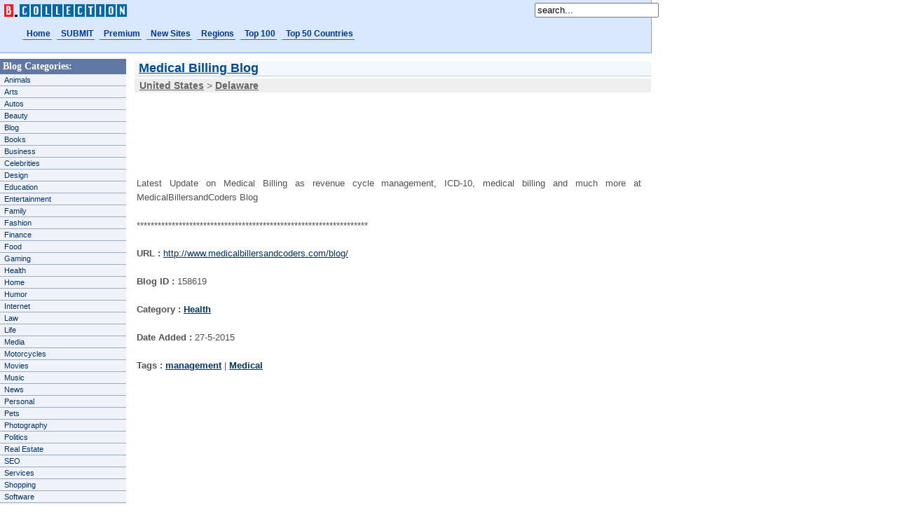

--- FILE ---
content_type: text/html
request_url: https://www.blogs-collection.com/medical-billing-blog-158619.html
body_size: 4307
content:
<!DOCTYPE HTML PUBLIC "-//W3C//DTD HTML 4.01 Transitional//EN" "http://www.w3.org/TR/html4/loose.dtd">
<head>
<title>Medical Billing Blog. Blogs-Collection.com</title>
<META HTTP-EQUIV="Content-Type" CONTENT="text/html; charset=iso-8859-1">
<META NAME="Description" content="Latest Update on Medical Billing as revenue cycle management, ICD-10, medical billing and much more at MedicalBillersandCoders Blog">
<META NAME="keywords" content="management, Medical, Medical Billing Blog, United States blogs, Health blogs, Delaware blogs">
<META NAME="Language" CONTENT="English">
<link href="blogs-css/blog.css" rel="stylesheet" type="text/css">
</head>
<body>
	<div class="content">
<!-- Global site tag (gtag.js) - Google Analytics -->
<script async src="https://www.googletagmanager.com/gtag/js?id=UA-178615-10"></script>
<script>
  window.dataLayer = window.dataLayer || [];
  function gtag(){dataLayer.push(arguments);}
  gtag('js', new Date());

  gtag('config', 'UA-178615-10');
</script>

<div id="header">
<div id="leftbar">
  <a href="https://www.blogs-collection.com"><img src="https://www.blogs-collection.com/blogs-css/logo.gif" alt="Blogs Directory" width=179 height=22 border="0" /></a>
</div>
<div id="rightbar">
<FORM action="https://www.blogs-collection.com/search.php" method=get>
            <INPUT class=inputbox 
      onblur="if(this.value=='') this.value='search blog...';" 
      onfocus="if(this.value=='search...') this.value='';" alt=search 
      maxLength=50 value=search... name=cuvant>
        </FORM>
 <br />
</div>
</div>

<div id="navlist">
<ul>
<li><a href="https://www.blogs-collection.com" title="Blogs Directory">Home</a></li>
<li><a href="https://www.blogs-collection.com/submit/" title="Promote Your Site or Blog">SUBMIT</a></li>
<li><a href="https://www.blogs-collection.com/premium/" title="premium sites / blogs">Premium</a></li>
<li><a href="https://www.blogs-collection.com/new/" title="New Sites">New Sites</a></li>
<li><a href="https://www.blogs-collection.com/regions/" title="Sites and Blogs By Regions">Regions</a></li>
<li><a href="https://www.blogs-collection.com/top-100/" title="Top 100">Top 100</a></li>
<li><a href="https://www.blogs-collection.com/top-50-countries/" title="Top 50 Countries">Top 50 Countries</a></li>

</ul>
</div>


<div id="categorii">
	<div class="partners"><B>Blog Categories:</B></div>
				<ul>
		 <li><a href="https://www.blogs-collection.com/directory/animals.php" title="animals blogs">Animals</a></li>
		 <li><a href="https://www.blogs-collection.com/directory/arts.php" title="arts blogs">Arts</a></li>
		 <li><a href="https://www.blogs-collection.com/directory/autos.php" title="autos blogs">Autos</a></li>
		 <li><a href="https://www.blogs-collection.com/directory/beauty.php" title="beauty blogs">Beauty</a></li>
		 <li><a href="https://www.blogs-collection.com/directory/blog.php" title="blog">Blog</a></li>
		 <li><a href="https://www.blogs-collection.com/directory/books.php" title="books blogs">Books</a></li>
		 <li><a href="https://www.blogs-collection.com/directory/business.php" title="business blogs">Business</a></li>
		 <li><a href="https://www.blogs-collection.com/directory/celebrities.php" title="celebrities blogs">Celebrities</a></li>
		 <li><a href="https://www.blogs-collection.com/directory/design.php" title="design blogs">Design</a></li>
		 <li><a href="https://www.blogs-collection.com/directory/education.php" title="education blogs">Education</a></li>
         <li><a href="https://www.blogs-collection.com/directory/entertainment.php" title="entertainment blogs">Entertainment</a></li>
         <li><a href="https://www.blogs-collection.com/directory/family.php" title="family blogs">Family</a></li>
         <li><a href="https://www.blogs-collection.com/directory/fashion.php" title="fashion blogs">Fashion</a></li>
		 <li><a href="https://www.blogs-collection.com/directory/finance.php" title="finance blogs">Finance</a></li>         <li><a href="https://www.blogs-collection.com/directory/food.php" title="food blogs">Food</a></li>
         <li><a href="https://www.blogs-collection.com/directory/gaming.php" title="gaming blogs">Gaming</a></li>
		 <li><a href="https://www.blogs-collection.com/directory/health.php" title="health blogs">Health</a></li>
<li><a href="https://www.blogs-collection.com/directory/home.php" title="home family blogs">Home</a></li>
		 <li><a href="https://www.blogs-collection.com/directory/humor.php" title="humor blogs">Humor</a></li>
		 <li><a href="https://www.blogs-collection.com/directory/internet.php" title="internet blogs">Internet</a></li>
		 <li><a href="https://www.blogs-collection.com/directory/law.php" title="law blogs">Law</a></li>
		 <li><a href="https://www.blogs-collection.com/directory/life.php" title="life blogs">Life</a></li>
		 <li><a href="https://www.blogs-collection.com/directory/media.php" title="media blogs">Media</a></li>
		 <li><a href="https://www.blogs-collection.com/directory/motorcycles.php" title="motorcycles blogs">Motorcycles</a></li>
		 <li><a href="https://www.blogs-collection.com/directory/movies.php" title="movies blogs">Movies</a></li>
		 <li><a href="https://www.blogs-collection.com/directory/music.php" title="music blogs">Music</a></li>
		 <li><a href="https://www.blogs-collection.com/directory/news.php" title="news blogs">News</a></li>
		 <li><a href="https://www.blogs-collection.com/directory/personal.php" title="personal blogs">Personal</a></li>
		 <li><a href="https://www.blogs-collection.com/directory/pets.php" title="pets blogs">Pets</a></li>
		 <li><a href="https://www.blogs-collection.com/directory/photography.php" title="photography blogs">Photography</a></li>
		 <li><a href="https://www.blogs-collection.com/directory/politics.php" title="politics blogs">Politics</a></li>
		 <li><a href="https://www.blogs-collection.com/directory/real-estate.php" title="real estate blogs">Real Estate</a></li>
		 <li><a href="https://www.blogs-collection.com/directory/seo.php" title="seo blogs">SEO</a></li>
         <li><a href="https://www.blogs-collection.com/directory/services.php" title="services blogs">Services</a></li>
         <li><a href="https://www.blogs-collection.com/directory/shopping.php" title="services blogs">Shopping</a></li>
		 <li><a href="https://www.blogs-collection.com/directory/software.php" title="software blogs">Software</a></li>
		 <li><a href="https://www.blogs-collection.com/directory/sports.php" title="sports blogs">Sports</a></li>
		 <li><a href="https://www.blogs-collection.com/directory/technologies.php" title="technologies blogs">Technologies</a></li>
		 <li><a href="https://www.blogs-collection.com/directory/television.php" title="television blogs">Television</a></li>
		 <li><a href="https://www.blogs-collection.com/directory/travel.php" title="travel blogs">Travel</a></li>
         <li><a href="https://www.blogs-collection.com/directory/tutorials.php" title="tutorials">Tutorials</a></li>
		 <li><a href="https://www.blogs-collection.com/directory/writing.php" title="writing blogs">Writing</a></li>
		 		</ul>
<div>

</div>
<div class="partners"><B>New Blogs</B></div>
<ul>
<li><a href="https://www.blogs-collection.com/fresh-mangoz--328304.html" title="Fresh mangoz ">Fresh mangoz </a></li><li><a href="https://www.blogs-collection.com/plain-dosa--328303.html" title="Plain dosa ">Plain dosa </a></li><li><a href="https://www.blogs-collection.com/longviewy---finance---markets---investing-328301.html" title="LongViewy - Finance - Markets - Investing">LongViewy - Finance - Mar</a></li><li><a href="https://www.blogs-collection.com/aarvex-ram-buying-guide:-how-to-choose-the-right-memory-for-smooth-multitasking-328298.html" title="Aarvex RAM Buying Guide: How to Choose the Right Memory for Smooth Multitasking">Aarvex RAM Buying Guide: </a></li><li><a href="https://www.blogs-collection.com/get-instant-personal-loan--apply-online-328297.html" title="Get instant Personal loan- Apply Online">Get instant Personal loan</a></li><li><a href="https://www.blogs-collection.com/best-astrologer-in-pune-328292.html" title="Best Astrologer in Pune">Best Astrologer in Pune</a></li><li><a href="https://www.blogs-collection.com/my-journey-exploring-kerala-tour-packages-and-creating-my-own-itinerary-328290.html" title="My Journey Exploring Kerala Tour Packages and Creating My Own Itinerary">My Journey Exploring Kera</a></li><li><a href="https://www.blogs-collection.com/best-industrial-heaters-in-noida-&-greater-noida-328278.html" title="Best Industrial Heaters in Noida & Greater Noida">Best Industrial Heaters i</a></li><li><a href="https://www.blogs-collection.com/mobile-tyre-fitting-service-in-uk-328268.html" title="Mobile Tyre Fitting Service in UK">Mobile Tyre Fitting Servi</a></li><li><a href="https://www.blogs-collection.com/buy--sell-and-rent-properties-in-ahmedabad-and-gandhinagar-328260.html" title="Buy, Sell and Rent Properties in Ahmedabad and Gandhinagar">Buy, Sell and Rent Proper</a></li></ul>
<div class="partners"><B>Cool!</B></div>
<ul>
		 <li><a href="https://www.clausweb.ro/gazduire-ecommerce.php" title="Gazduire Ecommerce" target="_blank">Gazduire Magazin</a></li>
</ul></div>
<div class="right">
<DIV id="titlu"><a href=http://www.medicalbillersandcoders.com/blog/ title="Medical Billing Blog" target="_blank"><B>Medical Billing Blog</B></a></DIV>
<DIV id="linkuri_v">
           		 <a href="https://www.blogs-collection.com/united-states/" title="United States blogs"><B>United States</B></a>		  > <a href="https://www.blogs-collection.com/country/delaware-155.html " title="Delaware blogs"><B>Delaware</B></a></B>
		  </DIV>
<div>
<script type="text/javascript"><!--
google_ad_client = "pub-2184211900616242";
google_ad_width = 728;
google_ad_height = 90;
google_ad_format = "728x90_as";
google_ad_type = "text";
google_ad_channel ="0478867412";
google_color_border = "FFFFFF";
google_color_bg = "FFFFFF";
google_color_link = "003366";
google_color_text = "333333";
google_color_url = "333333";
//--></script>
<script type="text/javascript"
  src="https://pagead2.googlesyndication.com/pagead/show_ads.js">
</script>
</div>
	<DIV class="s_detaliu">
	<br />
	Latest Update on Medical Billing as revenue cycle management, ICD-10, medical billing and much more at MedicalBillersandCoders Blog<br><br />
    ******************************************************************<br /><br />
    <B>URL :</B> <a href=http://www.medicalbillersandcoders.com/blog/ rel="nofollow" target="_blank">http://www.medicalbillersandcoders.com/blog/</a><br><br />
    <B>Blog ID :</B> 158619<br><br />
	<B>Category :</B> <a href="https://www.blogs-collection.com/directory/health.php" title="health blogs"><B>Health</B></a><br><br />
	<B>Date Added :</B> 27-5-2015<br><br />
    <B>Tags : </B><a href="https://www.blogs-collection.com/tag/management" title="management"><B>management</B></a> |   
<a href="https://www.blogs-collection.com/tag/medical" title="Medical"><B>Medical</B></a><br><br>	</DIV>
	<DIV align="left">
	 <script type="text/javascript"><!--
google_ad_client = "pub-2184211900616242";
google_ad_width = 336;
google_ad_height = 280;
google_ad_format = "336x280_as";
google_ad_type = "text";
google_ad_channel ="1492792452";
google_color_border = "FFFFFF";
google_color_bg = "FFFFFF";
google_color_link = "003366";
google_color_text = "525252";
google_color_url = "525252";
//--></script>
<script type="text/javascript"
  src="https://pagead2.googlesyndication.com/pagead/show_ads.js">
</script>
	</DIV>
    <DIV class=s_detaliu>
<B>Related Sites:</B>
 <a href="https://www.blogs-collection.com/business-process-management-services-by-irapido---get-a-free-consultation-325299.html" title="Business Process Management Services by iRapido - Get a Free Consultation">Business Process Management Services by iRapido - Get a Free Consultation</a> - <a href="https://www.blogs-collection.com/trusted-facility-management-services-for-every-property-323818.html" title="Trusted Facility Management Services for Every Property">Trusted Facility Management Services for Every Property</a> - <a href="https://www.blogs-collection.com/modern-medical-billing---revenue-cycle-management-313241.html" title="Modern Medical Billing - Revenue Cycle Management">Modern Medical Billing - Revenue Cycle Management</a> - <a href="https://www.blogs-collection.com/school-management-software-313245.html" title="School Management Software">School Management Software</a> -     </DIV>
    
    		</div>	
		<div class="footer">
<a href='http://www.blogs-collection.com/country/india-79.html' title='india blogs'>India</a> (9254)&nbsp;
<a href='http://www.blogs-collection.com/country/california-152.html' title='california blogs'>California</a> (2470)&nbsp;
<a href='http://www.blogs-collection.com/country/alabama-148.html' title='alabama blogs'>Alabama</a> (2231)&nbsp;
<a href='http://www.blogs-collection.com/country/uk-107.html' title='uk blogs'>UK</a> (1795)&nbsp;
<a href='http://www.blogs-collection.com/country/new-york-178.html' title='new-york blogs'>New York</a> (1759)&nbsp;
<a href='http://www.blogs-collection.com/country/florida-156.html' title='florida blogs'>Florida</a> (1239)&nbsp;
<a href='http://www.blogs-collection.com/country/australia-84.html' title='australia blogs'>Australia</a> (1204)&nbsp;
<a href='http://www.blogs-collection.com/country/texas-189.html' title='texas blogs'>Texas</a> (1058)&nbsp;
<a href='http://www.blogs-collection.com/country/canada-50.html' title='canada blogs'>Canada</a> (930)&nbsp;
<a href='http://www.blogs-collection.com/country/uae-140.html' title='uae blogs'>UAE</a> (618)&nbsp;
<a href='http://www.blogs-collection.com/country/indiana-160.html' title='indiana blogs'>Indiana</a> (594)&nbsp;
<a href='http://www.blogs-collection.com/country/georgia-usa-197.html' title='georgia-usa blogs'>Georgia-USA</a> (586)&nbsp;
<a href='http://www.blogs-collection.com/country/washington-193.html' title='washington blogs'>Washington</a> (515)&nbsp;
<a href='http://www.blogs-collection.com/country/illinois-159.html' title='illinois blogs'>Illinois</a> (481)&nbsp;
<a href='http://www.blogs-collection.com/country/romania-91.html' title='romania blogs'>Romania</a> (459)&nbsp;
<a href='http://www.blogs-collection.com/country/arizona-150.html' title='arizona blogs'>Arizona</a> (445)&nbsp;
<a href='http://www.blogs-collection.com/country/new-jersey-176.html' title='new-jersey blogs'>New Jersey</a> (422)&nbsp;
<a href='http://www.blogs-collection.com/country/massachusetts-167.html' title='massachusetts blogs'>Massachusetts</a> (383)&nbsp;
<a href='http://www.blogs-collection.com/country/singapore-72.html' title='singapore blogs'>Singapore</a> (329)&nbsp;
<a href='http://www.blogs-collection.com/country/colorado-153.html' title='colorado blogs'>Colorado</a> (324)&nbsp;
<a href='http://www.blogs-collection.com/country/pakistan-82.html' title='pakistan blogs'>Pakistan</a> (305)&nbsp;
<a href='http://www.blogs-collection.com/country/north-carolina-179.html' title='north-carolina blogs'>North Carolina</a> (287)&nbsp;
<a href='http://www.blogs-collection.com/country/virginia-192.html' title='virginia blogs'>Virginia</a> (284)&nbsp;
<a href='http://www.blogs-collection.com/country/ireland-101.html' title='ireland blogs'>Ireland</a> (270)&nbsp;
<a href='http://www.blogs-collection.com/country/pennsylvania-184.html' title='pennsylvania blogs'>Pennsylvania</a> (263)&nbsp;
<a href='http://www.blogs-collection.com/country/ohio-181.html' title='ohio blogs'>Ohio</a> (248)&nbsp;
<a href='http://www.blogs-collection.com/country/malaysia-69.html' title='malaysia blogs'>Malaysia</a> (235)&nbsp;
<a href='http://www.blogs-collection.com/country/spain-104.html' title='spain blogs'>Spain</a> (224)&nbsp;
<a href='http://www.blogs-collection.com/country/maryland-166.html' title='maryland blogs'>Maryland</a> (212)&nbsp;
<a href='http://www.blogs-collection.com/country/italy-102.html' title='italy blogs'>Italy</a> (211)&nbsp;
<a href='http://www.blogs-collection.com/country/michigan-168.html' title='michigan blogs'>Michigan</a> (209)&nbsp;
<a href='http://www.blogs-collection.com/country/indonesia-67.html' title='indonesia blogs'>Indonesia</a> (197)&nbsp;
<a href='http://www.blogs-collection.com/country/nevada-174.html' title='nevada blogs'>Nevada</a> (189)&nbsp;
<a href='http://www.blogs-collection.com/country/philippines-71.html' title='philippines blogs'>Philippines</a> (187)&nbsp;
<a href='http://www.blogs-collection.com/country/china-59.html' title='china blogs'>China</a> (185)&nbsp;
<a href='http://www.blogs-collection.com/country/afghanistan-76.html' title='afghanistan blogs'>Afghanistan</a> (181)&nbsp;
<a href='http://www.blogs-collection.com/country/utah-190.html' title='utah blogs'>Utah</a> (180)&nbsp;
<a href='http://www.blogs-collection.com/country/germany-100.html' title='germany blogs'>Germany</a> (172)&nbsp;
<a href='http://www.blogs-collection.com/country/minnesota-169.html' title='minnesota blogs'>Minnesota</a> (159)&nbsp;
<a href='http://www.blogs-collection.com/country/missouri-171.html' title='missouri blogs'>Missouri</a> (159)&nbsp;
<a href='http://www.blogs-collection.com/country/tennessee-188.html' title='tennessee blogs'>Tennessee</a> (145)&nbsp;
<a href='http://www.blogs-collection.com/country/nigeria-28.html' title='nigeria blogs'>Nigeria</a> (140)&nbsp;
<a href='http://www.blogs-collection.com/country/alaska-149.html' title='alaska blogs'>Alaska</a> (139)&nbsp;
<a href='http://www.blogs-collection.com/country/france-99.html' title='france blogs'>France</a> (131)&nbsp;
<a href='http://www.blogs-collection.com/country/oregon-183.html' title='oregon blogs'>Oregon</a> (131)&nbsp;
<a href='http://www.blogs-collection.com/country/south-carolina-186.html' title='south-carolina blogs'>South Carolina</a> (129)&nbsp;
<a href='http://www.blogs-collection.com/country/albania-120.html' title='albania blogs'>Albania</a> (125)&nbsp;
<a href='http://www.blogs-collection.com/country/argentina-38.html' title='argentina blogs'>Argentina</a> (121)&nbsp;
<a href='http://www.blogs-collection.com/country/thailand-73.html' title='thailand blogs'>Thailand</a> (121)&nbsp;
<a href='http://www.blogs-collection.com/country/netherlands-147.html' title='netherlands blogs'>Netherlands</a> (120)&nbsp;
<a href='http://www.blogs-collection.com/country/connecticut-154.html' title='connecticut blogs'>Connecticut</a> (120)&nbsp;
<a href='http://www.blogs-collection.com/country/wisconsin-195.html' title='wisconsin blogs'>Wisconsin</a> (120)&nbsp;
<a href='http://www.blogs-collection.com/country/delaware-155.html' title='delaware blogs'>Delaware</a> (117)&nbsp;
<a href='http://www.blogs-collection.com/country/sweden-105.html' title='sweden blogs'>Sweden</a> (109)&nbsp;
<a href='http://www.blogs-collection.com/country/brazil-40.html' title='brazil blogs'>Brazil</a> (107)&nbsp;
<a href='http://www.blogs-collection.com/country/bangladesh-77.html' title='bangladesh blogs'>Bangladesh</a> (100)&nbsp;
<a href='http://www.blogs-collection.com/country/south-africa-10.html' title='south-africa blogs'>South Africa</a> (97)&nbsp;
<a href='http://www.blogs-collection.com/country/iowa-161.html' title='iowa blogs'>Iowa</a> (93)&nbsp;
<a href='http://www.blogs-collection.com/country/turkey-129.html' title='turkey blogs'>Turkey</a> (88)&nbsp;
<a href='http://www.blogs-collection.com/country/arkansas-151.html' title='arkansas blogs'>Arkansas</a> (88)&nbsp;
			<p><a href="https://www.blogs-collection.com/contact.php" title="contact page">Contact</a>	&copy; Copyright 2006 - 2026 <a href="https://www.blogs-collection.com/" title="Blogs Directory">Blogs Directory</a>. <a href="https://www.blogs-collection.com/privacy.php" title="privacy page">Privacy Policy</a>  &nbsp;&nbsp;<a rel="nofollow" href="https://www.facebook.com/1SEOPromotion/" target="_blank"><img src="https://directory-free.com/free-directory/facebook.jpg" style="position: relative; top: 2px;" />&nbsp;Join us on Facebook</a>
            </p>
</div>
	
	</div>
</body>
</html>

--- FILE ---
content_type: text/html; charset=utf-8
request_url: https://www.google.com/recaptcha/api2/aframe
body_size: 268
content:
<!DOCTYPE HTML><html><head><meta http-equiv="content-type" content="text/html; charset=UTF-8"></head><body><script nonce="-XEOC2RODy7iUPY8YGx0Cg">/** Anti-fraud and anti-abuse applications only. See google.com/recaptcha */ try{var clients={'sodar':'https://pagead2.googlesyndication.com/pagead/sodar?'};window.addEventListener("message",function(a){try{if(a.source===window.parent){var b=JSON.parse(a.data);var c=clients[b['id']];if(c){var d=document.createElement('img');d.src=c+b['params']+'&rc='+(localStorage.getItem("rc::a")?sessionStorage.getItem("rc::b"):"");window.document.body.appendChild(d);sessionStorage.setItem("rc::e",parseInt(sessionStorage.getItem("rc::e")||0)+1);localStorage.setItem("rc::h",'1771890146379');}}}catch(b){}});window.parent.postMessage("_grecaptcha_ready", "*");}catch(b){}</script></body></html>

--- FILE ---
content_type: text/css
request_url: https://www.blogs-collection.com/blogs-css/blog.css
body_size: 1052
content:
body { 
	padding: 0; 
	margin: 0; 
	font-family: Verdana, Arial, Helvetica, sans-serif;
	font-size: 13px; 
	background: #fff; 
	color: #454545; 
}
/* layout
   ------ */

.content { 
	float:left;
	width: 930px; 
}
#header { 
margin:0px;
padding:0px;
}

#leftbar { 
padding-top:4px;
padding-left:4px;
float:left;
width:81%;
}

#rightbar { 
float:right;
padding-top:4px;
width:18%;
}

#navlist
{
border-right: 1px solid #79A7E2;
border-bottom: 1px solid #79A7E2;
margin: 0px;
margin-bottom: 4px;
padding: 0px;
padding-left: 30px;
padding-top: 40px;
padding-bottom: 20px;
background-color: #D9E7FF;
font-family: Verdana, Geneva, Arial, Helvetica, sans-serif;

}

#navlist a, #navlist a:link, #navlist a:visited
{
border-bottom: 1px solid #EE1D24;
border-left: 4px solid #D9E7FF;
padding-top: 3px;
padding-left: 4px;
padding-bottom: 1px;
padding-right: 2px;
color: #00368F;
font-weight: bold;
font-size: 12px;
text-decoration: none;
}

#navlist a:hover
{
border-bottom: 1px dotted #336699 ;
color: #0057E8;
text-decoration: none;
}

#navlist li
{
padding-right: 1px;
display: inline;
font-size: 0.6em;
}

#navlist ul
{
margin: 0px;
padding: 0px;
}


#categorii {
	clear: left;
	float: left;
	width: 180px;
	margin: 4px 0 10px 0;
	padding: 0;
	font-size: 13px;
	}

#categorii ul {
	PADDING-RIGHT: 0px;
	PADDING-LEFT: 0px;
	PADDING-BOTTOM: 0px;
	MARGIN: 0px;
	PADDING-TOP: 0px;
	LIST-STYLE-TYPE: none
}

#categorii li {
	PADDING-RIGHT: 0px;
	PADDING-LEFT: 0px;
	PADDING-BOTTOM: 0px;
	MARGIN: 0px;
	PADDING-TOP: 0px;
	font-size: 11px;
	LIST-STYLE-TYPE: none
}

#categorii LI {
	DISPLAY: inline
}
#categorii UL LI A {
	PADDING-RIGHT: 6px;
	DISPLAY: block;
	PADDING-LEFT: 6px;
	PADDING-BOTTOM: 2px;
	MARGIN: 0px;
	COLOR: #003366;
	font-size: 11px;
	PADDING-TOP: 2px;
	BORDER-BOTTOM: #9CAAC5 1px solid;
	BACKGROUND-COLOR: #EFF2F9;
	TEXT-DECORATION: none;
}

#categorii UL LI A:hover {
	BACKGROUND-COLOR: #EAEEF9
}


.partners {
	padding-left: 4px;
	padding-top: 3px;
	padding-bottom: 3px;
	font-family: Trebuchet MS; 
	font-size: 14px;
	color: #FFFFFF;
	background: #6177A4
}

.leftarticle {
	background: #EEEEEE;
	color: #333333;
	margin: 2px 0 2px 0;
	padding: 8px;
	line-height: 1.4em;
}

/* right side
   --------- */

.right {
	float: right;
	width: 740px;
	margin: 5px 0 10px 0;
}

.center {
    clear: center;
	float: center;	
}

.descriere {
	float: left;
	width: 410px;
	margin: 6px 6px 8px 2px;
	font-size: 14px;
	text-align: justify;
}

.thumbs {
	float: right;
	width: 320px;
	margin: 6px 0px 10px 2px;
}

#linkuri_v {
margin: 2px 1px 2px 2px;
padding: 2px 1px 2px 7px;
BORDER-TOP: #FFFFFF 1px solid;
background: #EEEEEE;
FONT-FAMILY: Verdana, Arial, Helvetica, sans-serif;
COLOR:#666666;
FONT-SIZE: 14px;
}
#linkuri_v  a, #linkuri_v a:visited  {
COLOR:#666666;
}
#linkuri_v  a:hover {
color:#666666;
text-decoration:underline;
}

#titlu {
margin: 2px 0 2px 2px;
BORDER-LEFT: #F4F7FB 6px solid;
BORDER-BOTTOM: #BCD2E6 1px solid;
FONT-FAMILY: Verdana, Arial, Helvetica, sans-serif;
COLOR:#003366;
FONT-SIZE: 18px;
BACKGROUND-COLOR: #F4F7FB;
}

#titlu  a, #titlu a:visited  {
COLOR:#004A95;
text-decoration: underline;
}
#titlu  a:hover {
color:#00376F;
}	

.s_detaliu {
padding: 0px 10px 8px 1px;
MARGIN: 8px 4px 4px;
FONT-FAMILY: Verdana, Arial, Helvetica, sans-serif;
TEXT-ALIGN:justify;
COLOR:#525252;
line-height: 20px;
FONT-SIZE: 13px;
WIDTH: 720px
}

.s_detaliu a {
COLOR: #003366;
}

.s_detaliu_p {
MARGIN: 6px 1px 4px 3px;
padding: 6px 2px 6px 6px;
FONT-FAMILY: Verdana, Arial, Helvetica, sans-serif;
TEXT-ALIGN:justify;
COLOR:#525252;
line-height: 20px;
FONT-SIZE: 12px;
WIDTH: 722px;
BORDER: #AEB6FB 1px solid;
BACKGROUND-COLOR: #EBEDFE;
}

.s_detaliu_p a {
COLOR: #003366;
}

.read_more {
	color: #808080;	
}
.read_more a, .read_more a:visited { 
	font-family: Verdana, Arial, Helvetica, sans-serif; 
	font-size: 11px;
	color: #808080;
	 }

 .recip {
  width: 700px;
  margin: 6px 6px 6px6px;
  padding: 3px;
  text-align: left;
  } 
/* footer
   ------ */

.footer { 
	clear: both; 
	text-align: center;
	line-height: 1.8em;
	color: #808080;
	background: #FFF url(dot.gif) repeat-x; 
	padding: 4px 0;
	font-size: 12px;
}

.footer a {
	color: #5D5D5D;
	background: inherit;
	font-size: 12px;
}

.footer_link a:hover {
color: #808080;
text-decoration: underline;
}	